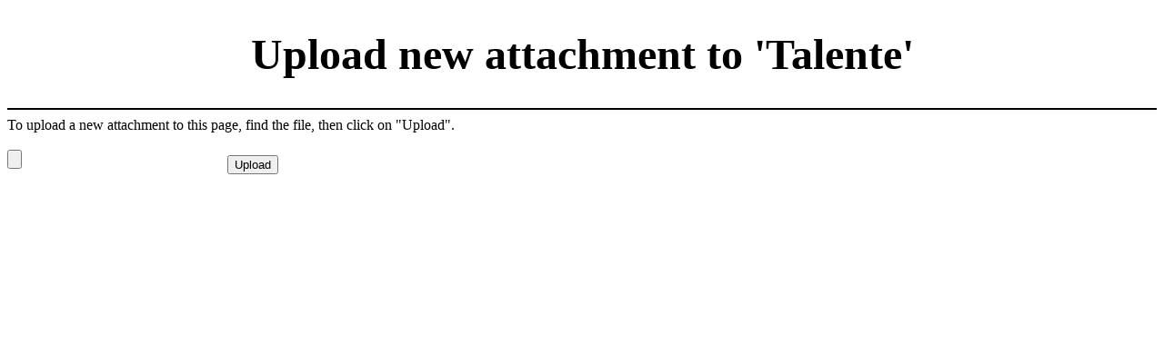

--- FILE ---
content_type: text/html;charset=UTF-8
request_url: https://www.earthdawn-wiki.de/Upload.jsp?page=Talente
body_size: 618
content:















<!DOCTYPE HTML PUBLIC "-//W3C//DTD HTML 4.01 Transitional//EN"
        "http://www.w3.org/TR/html4/loose.dtd">

<html>
<head>
    <meta http-equiv="Content-Type" content="text/html; charset=UTF-8">
    <title>Earthdawn-Wiki: Add Attachment</title>
        <link rel="stylesheet" href="templates/ButtonMenu/WikiSkinBlue.css">
    <link rel="stylesheet" href="templates/ButtonMenu/StackMenu.css">
    <link rel="stylesheet" type="text/css" media="print" href="templates/ButtonMenu/jspwiki_print.css">
    <script src="templates/ButtonMenu/StackMenu.js" type="text/javascript"></script>
    <script src="templates/ButtonMenu/jquery-1.11.1.min.js" type="text/javascript"></script>


</head>
<body class="upload">
    <h1>Upload new attachment to 'Talente'</h1>
    <hr />

    

    <form action="attach" method="post" enctype="multipart/form-data" accept-charset="UTF-8">
        To upload a new attachment to this page, find the file, then click on "Upload".

        <br><br>
        <input type="file" name="content">
        <input type="submit" name="upload" value="Upload">
        <input type="hidden" name="action" value="upload">
        <input type="hidden" name="page" value="Talente">
        <input type="hidden" name="nextpage" value="Upload.jsp?page=Talente">
    </form>
</body>
</html>




--- FILE ---
content_type: text/css
request_url: https://www.earthdawn-wiki.de/templates/ButtonMenu/WikiSkinBlue.css
body_size: 7993
content:
/* Global styles applied to standard HTML tags */

body.view {
    background-color: #000000;
}

body.edit {
    background-image:url(pergament.jpg); 
}

body, div, span, br, p, a, table, tr, td {
    margin: 0; 
    padding: 0;
}

#iframe_1 {
text-align: justify;
width: 543px;
height: 411px;
background-image:url(pergament.jpg); 
}

.abstand_iframe{
padding: 10px;
}


.scrollbereich {
overflow: auto;
width: 543px;
height: 411px;
}

img {
    border:none;
}
*.imageplugin {
    padding: 0.5em;
}
*.imageplugin[align="center"] {
    width: 100%;
}
hr {
    border-style: solid;
    border-color: #000000;
    border-width: 1px;
}
table.wikitable {
    boder-collapse:collapse;
    margin:-1;
    padding:0px; 
    border-style: solid;
    border-width: 0px;
}
table.wikitable * td, table.wikitable * tr {
    margin:0px;
    padding-left:4px; 
    padding-right:4px; 
    padding-top:2px; 
    padding-bottom:2px; 
/*    background-color:#FFFFFF; */
}
table.wikitable * th {
    background-image:url(th-gradient.png);
    background-repeat:repeat-x;
    background-color:#CEC4AB;
}
textarea { 
    font-family: Courier,monospace;
    margin:3px;
    border-style: solid;
    border-color: #666666;
    border-width: 1px;
    font-size:small;
    width: 100%;
}
ul { 
    margin:0px 0px 0px 30px;
    padding:0px;
}
pre, TT, code {
    font-family: Courier,monospace;
    font-size: 12px;
}
pre, TT {
/*    background-color:#FAFAF0; */
}
pre {
    padding:6px; 
    margin:6px;
}
p {
    margin:8px 0px 8px 0px;
    text-align:justify;
    text-indent:1em;
}

a:link { 
    font-weight:bold;
    color:#B05500;
    text-decoration:none;
} 
a:visited { 
    font-weight:bold;
    color:#7F421C;
    text-decoration:none;
} 
a:hover {
    color:#FF6633;
    text-decoration:underline;
}
a:active { 
    font-weight:bold;
    color:#7F421C;
    text-decoration:underline;
} 
a:focus { 
    color:#FF6633;
    text-decoration:none;
    border-style: solid;
    border-color: #666666;
    border-width: 1px;
} 

a.editpage {
       font-weight:normal;
       color:#555555;
 	border-bottom: 1px dashed gray;
}

a[name] { 
    font-weight:bold;
    color:#000000;
    text-decoration:none;
}    
a[name]:hover { 
    font-weight:bold;
    color:#000000;
    text-decoration:none;
    border-style: none;
}    
h1 {
    text-align:center;
    font-size:3em;
}

h2 {
    text-align:center;
    font-size:2.5em;
}

h3 {
    text-align:center;
    font-size:2em;
}

h4{
    text-align:center;
    font-size:1.5em;
}

.pageName {
    font-size:20px;
    font-weight:bold;
    font-style:italic;
/*    background-color:#bbccee; */
    margin:0px;
    padding:1px 1px 1px 10px;
    text-align:left;
}

/* Styles for the header section */
#header {

/*    background-image:url(background4.jpg); background-repeat:no-repeat; */

/*    background-color:#99aacc; */
    
    color:#000000;
    padding:12px 0px 12px 0px;
    width:100%;
}
div.headeruser, div.headersearch {
    display:inline;
    position:absolute;
    text-align:right;
    top:6px;
    right:15px;
    margin:0px;
    padding:0px;
}
div.headersearch {
    top:30px;
}
div.breadcrumbs {
/*    background-color:#FFFFFF; */
    border:1px solid #E7E7E7;
    margin:2px 14px 0px 14px;
    padding:1px;
}
*.welcometitle {
    color:#FFFFFF;
    font-size:14px;
    text-align:center;
    font-family:Garamond,Palatino Linotype,Times,serif;
}
*.headertitle {
    font-size:30px;
    text-align:center;
    font-family:Garamond,Palatino Linotype,Times,serif;
}
p.header {
    margin:1px;
    padding:1px;
}

*.pagefoot {
    font-size:small;
}

*.maintable {
    color:#FFFFFF;
    background-image:url(pergament.jpg);  
    border-collapse:collapse;
    border:0px;
    margin:0px;
    padding:0px;
    z-index:5;    
}

*.leftpane-back * { 
    color:#A0A0A0;
} 

*.leftpane-back a { 
    color:#B0B0B0;
} 

/* Styles for the left menu */
*.leftpane * { 
    color:#402000;
} 
*.leftpane a { 
    color:#000000;
} 
*.leftpane a:link { 
    color:#402000;
} 
*.leftpane a:visited { 
    color:#000000;
} 
*.leftpane a:hover {
    color:#000000;
}
*.leftpane a:active { 
    color:#000000;
    text-decoration:underline;
} 
*.leftpane a:focus { 
    color:#000000;
} 

*.leftpane-back {
    background-color: #000000;
    color:#CC6633;
    border-spacing:0px;
    border:0px;
    margin:0px;
    padding:0px;
    vertical-align:top;
    text-align:center;
    white-space:nowrap;
    font-family:Arial,sans-serif;
    font-size:70%;
}

*.middlepane {
    background-image:url(paper017_rand_left.png);
    position:relative; 
    width:100px;    
    z-index:10;    
    border-spacing:0px;
    border:0px;
    margin:0px;
    padding:0px;
    z-index:10;    
}

/* Styles for the main body of the page*/
*.rightpane, *.editrightpane {
/*    background-image:url(paper017.jpg); */
    color:#000000;
    padding:8px;
    vertical-align:top;
    
}
*.rightpane {
    font-family:Palatino Linotype,Short Hand,Flat Brush,Lynda Cursive,Dolphin, Kelt,Times,serif;
    font-size:medium;
/*    width: 90%;
      width: 34em; */
    padding-right:4em;
}

*.rightborder {
    background-image:url(paper017_rand.png);
    position:relative; 
    width:100px;    
    z-index:10;    
    left:2px;
    top:-2px;
}

*.rightback {
}

td.editrightpane {
/*    background-color:#FFFF99;*/
}
body.upload {
    margin: 8px;
}
div.editor {
    text-align:center;
    padding:12px;
}
div.previewcontent {
/*    background: #E0E0E0;*/
    padding:8px;
}
div.conflictnote {
    text-align:center;
    color:#FF0000;
}
div.displaymessage {
/*    background-color: #E0E0E0;*/
}
p.locknote, p.versionnote {
    color:#FF0000;
    text-align:center;
    padding:12px;
}
h3.previewnote {
    text-align:center;
    color:#FF0000;
}
td.attachement {
    padding-left:12px;
}
table.version {}
table.version td {
    padding:1px 5px 1px 5px;
    text-align:center;
}
table.search {}
table.search th { text-align:left; }
table.search td { padding:0px 4px 0px 4px; }

td.diff     { padding:4px 0px 4px 0px; }
td.diffadd  { background:#99FF99; }
td.diffrem  { background:#FF9933; }




/* ********************************************************
    Not sure if the following styles are getting used.
*********************************************************** */
a.footnoteref { vertical-align: super; font-size: 70%; }
a.footnote    { color: #0044AA; }
a.wikipage  { }     /* Normal, internal wiki reference */
a.external  { }     /* External reference */
a.interwiki { }     /* Interwiki reference */

.weblog { margin-left: 20px; }
.weblogheading { background: #E0E0E0; font-family: sans-serif; margin-top: 2ex; }
.weblogentry { font-family: sans-serif; margin-left: 10px; }
.weblogpermalink { margin-left: 10px; }

/* For the CalendarTag */
table.calendar  { }
table.calendar td { text-align: center; }
table.calendar td.othermonth { color: #707070; }
table.calendar td.link { background: #E0E0E0; }
table.calendar tr.month { }
table.calendar tr.weekdays { font-color: #FF0000; }

div.calendar { 
               font-family: monospace; 
               font-size: small; 
               font-weight: normal;
                }
div.calendartitle       { background-color: #f0e0d0; }
div.calendar a          { font-weight: lighter; }
div.calendar a.today    { color: #000000; }
div.calendar a.selected { color: #ffffff; background-color: #a04020; }
div.calendar a.exists   { color: #000000; background-color: #d0b0a0; }
div.calendarentry       { border: 1px solid #a0a0a0; padding: 4px; }
div.calendarentryheader { background-color: #f0e0d0; }
div.calendarentryfooter { background-color: #f0f0f0; }

a.EditLink { 
  display:block; 
  background-image:url(edit-normal.png); 
  width:108px; 
  height:82px 
}
a.EditLink:hover { 
  background-image:url(edit-highlighted.png); 
}

a.UploadLink { 
  display:block; 
  background-image:url(add-attachment-normal.png); 
  width:118px; 
  height:75px 
}
a.UploadLink:hover { 
  background-image:url(add-attachment-highlighted.png); 
}


--- FILE ---
content_type: text/css
request_url: https://www.earthdawn-wiki.de/templates/ButtonMenu/StackMenu.css
body_size: 1077
content:
.tabletabmenublock {
   text-align:center;
   width:160px;
} 

.tabletabmenublock {
   text-align:center;
   width:160px;
}

.tabhead {
   display:block;   
   border-width:1px;
   border-style:solid;
   padding:1px;
   text-align:justify;  
   background-image:url(stackmenu-head.png); background-repeat:none;
   font-weight:bold; 
   font-family:Arial; 
   font-size:120%;
   text-align:center;
   color:#000000;
   width:156px;
   height:20px;
   text-decoration:none 
} 


.tabbody {
   text-align:center;
   background-image:url(stackmenu-back.png); background-repeat:repeat-y;
   font-weight:normal; 
   font-family:Arial; 
   font-size:100%; 
   width:160px;
}
.tabbody a {
   text-decoration:none; 
   color:#000000;
}
.tabbody a:hover {
   background-color:#C0C0C0;
}
.tabbody {
   text-align:center;
   background-image:url(stackmenu-back.png); background-repeat:repeat-y;
   font-weight:normal; 
   font-family:Arial; 
   font-size:100%; 
   width:160px;
}
.tabbody a {
   text-decoration:none; 
   color:#000000;
}
.tabbody a:hover {
   background-color:#C0C0C0;
}


--- FILE ---
content_type: text/css
request_url: https://www.earthdawn-wiki.de/templates/ButtonMenu/jspwiki_print.css
body_size: 536
content:
/*
 * CSS intended specificly for print media
 * e.g: <link rel=stylesheet type="text/css" media="print" href="templates/default/jspwiki_print.css">
 * This stylesheet mainly hides all the webspecific stuff.
 * Shows content in a print friendly way.
 * Author PhilipVanBogaert
 */

/* Webpage stuff */
.leftmenu,.searchbox,.breadcrumbs,.pageactions,.leftpane,.pagefoot,.leftpane-back {
    display:none;
}

/* Show links as normal text (maybe show urls at the bottom of the page) */

a {
    text-decoration:none;
}
/* More to come. */


--- FILE ---
content_type: application/javascript
request_url: https://www.earthdawn-wiki.de/templates/ButtonMenu/StackMenu.js
body_size: 1092
content:
 var MODE_TOGGLE = 0; 
 var MODE_SHOW_ONLY_ONE = 1; 
 var mode = MODE_TOGGLE;
 function push(t) {
   if (mode==MODE_TOGGLE) {
     toggle(t);
   } else {
     showOnlyOne(t);
   }
 } 
 function firstPush(t) {
   if (mode==MODE_TOGGLE) {
     showTab(t);
   } else {
     showOnlyOne(t);
   }
 } 
 function toggle(t) {
   if (isVisible(t)) {
     hideTab(t);
   } else {
     showTab(t);
   }
 }
 function showOnlyOne(tabName) {
   showTab(tabName);
   var tabmenu = document.getElementById("tabmenu");
   var children = tabmenu.childNodes;
   var tab = document.getElementById(tabName);
   for (var i = 0; i < children.length; i++) {
     var t = children[i];
     if (t.className=="tabbody" && t!=tab) {
       hideTab(t.getId());
     }
   } 
 }
 function isVisible(t) {
   var tab = document.getElementById(t);
   return tab.style.display == "";
 }
 function showTab(t) {
   var tab = document.getElementById(t);
   tab.style.display = "";
 }
 function hideTab(t) {
   var tab = document.getElementById(t);
   tab.style.display = "none";
 }
